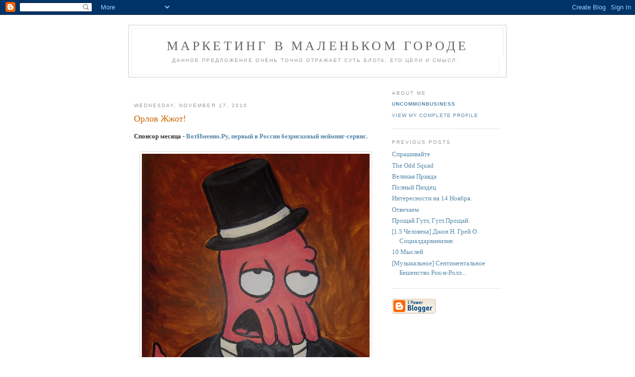

--- FILE ---
content_type: text/html; charset=UTF-8
request_url: https://davydov.blogspot.com/2010/11/blog-post_9293.html
body_size: 8860
content:
<!DOCTYPE html PUBLIC "-//W3C//DTD XHTML 1.0 Strict//EN" "http://www.w3.org/TR/xhtml1/DTD/xhtml1-strict.dtd">

<html xmlns="http://www.w3.org/1999/xhtml" xml:lang="en" lang="en">
<head>
  <title>Маркетинг В Маленьком Городе: Орлов Жжот!</title>

  <script type="text/javascript">(function() { (function(){function b(g){this.t={};this.tick=function(h,m,f){var n=f!=void 0?f:(new Date).getTime();this.t[h]=[n,m];if(f==void 0)try{window.console.timeStamp("CSI/"+h)}catch(q){}};this.getStartTickTime=function(){return this.t.start[0]};this.tick("start",null,g)}var a;if(window.performance)var e=(a=window.performance.timing)&&a.responseStart;var p=e>0?new b(e):new b;window.jstiming={Timer:b,load:p};if(a){var c=a.navigationStart;c>0&&e>=c&&(window.jstiming.srt=e-c)}if(a){var d=window.jstiming.load;
c>0&&e>=c&&(d.tick("_wtsrt",void 0,c),d.tick("wtsrt_","_wtsrt",e),d.tick("tbsd_","wtsrt_"))}try{a=null,window.chrome&&window.chrome.csi&&(a=Math.floor(window.chrome.csi().pageT),d&&c>0&&(d.tick("_tbnd",void 0,window.chrome.csi().startE),d.tick("tbnd_","_tbnd",c))),a==null&&window.gtbExternal&&(a=window.gtbExternal.pageT()),a==null&&window.external&&(a=window.external.pageT,d&&c>0&&(d.tick("_tbnd",void 0,window.external.startE),d.tick("tbnd_","_tbnd",c))),a&&(window.jstiming.pt=a)}catch(g){}})();window.tickAboveFold=function(b){var a=0;if(b.offsetParent){do a+=b.offsetTop;while(b=b.offsetParent)}b=a;b<=750&&window.jstiming.load.tick("aft")};var k=!1;function l(){k||(k=!0,window.jstiming.load.tick("firstScrollTime"))}window.addEventListener?window.addEventListener("scroll",l,!1):window.attachEvent("onscroll",l);
 })();</script><script type="text/javascript">function a(){var b=window.location.href,c=b.split("?");switch(c.length){case 1:return b+"?m=1";case 2:return c[1].search("(^|&)m=")>=0?null:b+"&m=1";default:return null}}var d=navigator.userAgent;if(d.indexOf("Mobile")!=-1&&d.indexOf("WebKit")!=-1&&d.indexOf("iPad")==-1||d.indexOf("Opera Mini")!=-1||d.indexOf("IEMobile")!=-1){var e=a();e&&window.location.replace(e)};
</script><meta http-equiv="Content-Type" content="text/html; charset=UTF-8" />
<meta name="generator" content="Blogger" />
<link rel="icon" type="image/vnd.microsoft.icon" href="https://www.blogger.com/favicon.ico"/>
<link rel="alternate" type="application/atom+xml" title="Маркетинг В Маленьком Городе - Atom" href="https://davydov.blogspot.com/feeds/posts/default" />
<link rel="alternate" type="application/rss+xml" title="Маркетинг В Маленьком Городе - RSS" href="https://davydov.blogspot.com/feeds/posts/default?alt=rss" />
<link rel="service.post" type="application/atom+xml" title="Маркетинг В Маленьком Городе - Atom" href="https://www.blogger.com/feeds/20196797/posts/default" />
<link rel="alternate" type="application/atom+xml" title="Маркетинг В Маленьком Городе - Atom" href="https://davydov.blogspot.com/feeds/7681208689571996548/comments/default" />
<link rel="stylesheet" type="text/css" href="https://www.blogger.com/static/v1/v-css/1601750677-blog_controls.css"/>
<link rel="stylesheet" type="text/css" href="https://www.blogger.com/dyn-css/authorization.css?targetBlogID=20196797&zx=053dfae8-3430-400d-bb8f-159db4d859c0"/>


<script src="//www.google-analytics.com/urchin.js" type="text/javascript">
</script>
<script type="text/javascript">
_uacct = "UA-184988-4";
urchinTracker();
</script>

  <style type="text/css">
/*
-----------------------------------------------
Blogger Template Style
Name:     Minima
Designer: Douglas Bowman
URL:      www.stopdesign.com
Date:     26 Feb 2004
----------------------------------------------- */


body {
  background:#fff;
  margin:0;
  padding:40px 20px;
  font:x-small Georgia,Serif;
  text-align:center;

  color:#333;
  font-size/* */:/**/small;
  font-size: /**/small;
  }
a:link {
  color:#58a;
  text-decoration:none;
  }
a:visited {
  color:#969;
  text-decoration:none;
  }
a:hover {
  color:#c60;
  text-decoration:underline;
  }
a img {
  border-width:0;
  }


/* Header
----------------------------------------------- */
#header {
  width:760px;
  margin:0 auto 10px;
  border:1px solid #ccc;
  }
#blog-title {
  margin:5px 5px 0;
  padding:20px 20px .25em;
  border:1px solid #eee;
  border-width:1px 1px 0;
  font-size:200%;
  line-height:1.2em;
  font-weight:normal;
  color:#666;
  text-transform:uppercase;
  letter-spacing:.2em;
  }
#blog-title a {
  color:#666;
  text-decoration:none;
  }
#blog-title a:hover {
  color:#c60;
  }
#description {
  margin:0 5px 5px;
  padding:0 20px 20px;
  border:1px solid #eee;
  border-width:0 1px 1px;
  max-width:700px;
  font:78%/1.4em "Trebuchet MS",Trebuchet,Arial,Verdana,Sans-serif;
  text-transform:uppercase;
  letter-spacing:.2em;
  color:#999;
  }


/* Content
----------------------------------------------- */
#content {
  width:740px;
  margin:0 auto;
  padding:0;
  text-align:left;
  }
#main {
  width:490px;
  float:left;
  }
#sidebar {
  width:220px;
  float:right;
  }


/* Headings
----------------------------------------------- */
h2 {
  margin:1.5em 0 .75em;
  font:78%/1.4em "Trebuchet MS",Trebuchet,Arial,Verdana,Sans-serif;
  text-transform:uppercase;
  letter-spacing:.2em;
  color:#999;
  }


/* Posts
----------------------------------------------- */
.date-header {
  margin:1.5em 0 .5em;
  }
.post {
  margin:.5em 0 1.5em;
  border-bottom:1px dotted #ccc;
  padding-bottom:1.5em;
  }
.post-title {
  margin:.25em 0 0;
  padding:0 0 4px;
  font-size:140%;
  font-weight:normal;
  line-height:1.4em;
  color:#c60;
  }
.post-title a, .post-title a:visited, .post-title strong {
  display:block;
  text-decoration:none;
  color:#c60;
  font-weight:normal;
  }
.post-title strong, .post-title a:hover {
  color:#333;
  }
.post div {
  margin:0 0 .75em;
  line-height:1.6em;
  }
p.post-footer {
  margin:-.25em 0 0;
  color:#ccc;
  }
.post-footer em, .comment-link {
  font:78%/1.4em "Trebuchet MS",Trebuchet,Arial,Verdana,Sans-serif;
  text-transform:uppercase;
  letter-spacing:.1em;
  }
.post-footer em {
  font-style:normal;
  color:#999;
  margin-right:.6em;
  }
.comment-link {
  margin-left:.6em;
  }
.post img {
  padding:4px;
  border:1px solid #ddd;
  }
.post blockquote {
  margin:1em 20px;
  }
.post blockquote p {
  margin:.75em 0;
  }


/* Comments
----------------------------------------------- */
#comments h4 {
  margin:1em 0;
  font:bold 78%/1.6em "Trebuchet MS",Trebuchet,Arial,Verdana,Sans-serif;
  text-transform:uppercase;
  letter-spacing:.2em;
  color:#999;
  }
#comments h4 strong {
  font-size:130%;
  }
#comments-block {
  margin:1em 0 1.5em;
  line-height:1.6em;
  }
#comments-block dt {
  margin:.5em 0;
  }
#comments-block dd {
  margin:.25em 0 0;
  }
#comments-block dd.comment-timestamp {
  margin:-.25em 0 2em;
  font:78%/1.4em "Trebuchet MS",Trebuchet,Arial,Verdana,Sans-serif;
  text-transform:uppercase;
  letter-spacing:.1em;
  }
#comments-block dd p {
  margin:0 0 .75em;
  }
.deleted-comment {
  font-style:italic;
  color:gray;
  }


/* Sidebar Content
----------------------------------------------- */
#sidebar ul {
  margin:0 0 1.5em;
  padding:0 0 1.5em;
  border-bottom:1px dotted #ccc;
  list-style:none;
  }
#sidebar li {
  margin:0;
  padding:0 0 .25em 15px;
  text-indent:-15px;
  line-height:1.5em;
  }
#sidebar p {
  color:#666;
  line-height:1.5em;
  }


/* Profile
----------------------------------------------- */
#profile-container {
  margin:0 0 1.5em;
  border-bottom:1px dotted #ccc;
  padding-bottom:1.5em;
  }
.profile-datablock {
  margin:.5em 0 .5em;
  }
.profile-img {
  display:inline;
  }
.profile-img img {
  float:left;
  padding:4px;
  border:1px solid #ddd;
  margin:0 8px 3px 0;
  }
.profile-data {
  margin:0;
  font:bold 78%/1.6em "Trebuchet MS",Trebuchet,Arial,Verdana,Sans-serif;
  text-transform:uppercase;
  letter-spacing:.1em;
  }
.profile-data strong {
  display:none;
  }
.profile-textblock {
  margin:0 0 .5em;
  }
.profile-link {
  margin:0;
  font:78%/1.4em "Trebuchet MS",Trebuchet,Arial,Verdana,Sans-serif;
  text-transform:uppercase;
  letter-spacing:.1em;
  }


/* Footer
----------------------------------------------- */
#footer {
  width:660px;
  clear:both;
  margin:0 auto;
  }
#footer hr {
  display:none;
  }
#footer p {
  margin:0;
  padding-top:15px;
  font:78%/1.6em "Trebuchet MS",Trebuchet,Verdana,Sans-serif;
  text-transform:uppercase;
  letter-spacing:.1em;
  }
  </style>

<meta name='google-adsense-platform-account' content='ca-host-pub-1556223355139109'/>
<meta name='google-adsense-platform-domain' content='blogspot.com'/>

<!-- data-ad-client=ca-pub-2695993077060333 -->
<!-- --><style type="text/css">@import url(//www.blogger.com/static/v1/v-css/navbar/3334278262-classic.css);
div.b-mobile {display:none;}
</style>

</head>

<body><script type="text/javascript">
    function setAttributeOnload(object, attribute, val) {
      if(window.addEventListener) {
        window.addEventListener('load',
          function(){ object[attribute] = val; }, false);
      } else {
        window.attachEvent('onload', function(){ object[attribute] = val; });
      }
    }
  </script>
<div id="navbar-iframe-container"></div>
<script type="text/javascript" src="https://apis.google.com/js/platform.js"></script>
<script type="text/javascript">
      gapi.load("gapi.iframes:gapi.iframes.style.bubble", function() {
        if (gapi.iframes && gapi.iframes.getContext) {
          gapi.iframes.getContext().openChild({
              url: 'https://www.blogger.com/navbar/20196797?origin\x3dhttps://davydov.blogspot.com',
              where: document.getElementById("navbar-iframe-container"),
              id: "navbar-iframe"
          });
        }
      });
    </script>

<div id="header">

  <h1 id="blog-title">
    <a href="http://davydov.blogspot.com/">
	Маркетинг В Маленьком Городе
	</a>
  </h1>
  <p id="description">Данное предложение очень точно отражает суть блога, его цели и смысл.</p>

</div>

<!-- Begin #content -->
<div id="content">


<!-- Begin #main -->
<div id="main"><div id="main2">

<div class='adsense' style='text-align:left; padding: 0px 3px 0.5em 3px;'>
<script type="text/javascript"><!--
google_ad_client="pub-2695993077060333";
google_ad_host="pub-1556223355139109";
google_ad_host_channel="00000";
google_ad_width=468;
google_ad_height=15;
google_ad_format="468x15_0ads_al";
google_color_border="FFFFFF";
google_color_bg="FFFFFF";
google_color_link="CC6600";
google_color_url="CC6600";
google_color_text="999999";
//--></script>
<script type="text/javascript" src="//pagead2.googlesyndication.com/pagead/show_ads.js">
</script>

</div>



    
  <h2 class="date-header">Wednesday, November 17, 2010</h2>
  

  
     
  <!-- Begin .post -->
  <div class="post"><a name="7681208689571996548"></a>
         
    <h3 class="post-title">
	 
	 Орлов Жжот!
	 
    </h3>
    

	         <div class="post-body">
	<div>
      <div style="clear:both;"></div><span style="font-weight:bold;">Спонсор месяца - <a href="http://votimenno.ru">ВотИменно.Ру, первый в России безрисковый нейминг-сервис.</a></span><br /><br /><a onblur="try {parent.deselectBloggerImageGracefully();} catch(e) {}" href="https://blogger.googleusercontent.com/img/b/R29vZ2xl/AVvXsEj54DWfrF22-i6CiSTD64yTtXqJC5kD6WhyphenhyphenKpUv-otYOIbGnGPZcdq2i5fRnx3CZD5yP64EELgdJPJmO3COwrXfZnbnWLpA8pv1Gil2j2QSxuhBms5yBBSpuceXimkOngAzMUhg/s1600/SirZoidberg.jpg"><img style="display:block; margin:0px auto 10px; text-align:center;cursor:pointer; cursor:hand;width: 459px; height: 573px;" src="https://blogger.googleusercontent.com/img/b/R29vZ2xl/AVvXsEj54DWfrF22-i6CiSTD64yTtXqJC5kD6WhyphenhyphenKpUv-otYOIbGnGPZcdq2i5fRnx3CZD5yP64EELgdJPJmO3COwrXfZnbnWLpA8pv1Gil2j2QSxuhBms5yBBSpuceXimkOngAzMUhg/s1600/SirZoidberg.jpg" border="0" alt="" /></a><br /><br />Our social instincts compel us to think well of our fellow man. In spite of much evidence to the contrary, we think him competent to cast votes, to decide how to spend and borrow money, and how to bring up his own children. We persist in this conviction even as the manifest lack of competence at every level of American society causes it to careen toward ruin. We recoil at the thought of government bureaucrats separating the competent from the incompetent, making those who are incompetent, along with their children, wards of the state, remedying their incompetence through strict discipline when possible, and consigning the rest to a lifetime of manual labor in service of society. Many of us quite justifiably think that the government bureaucrats are themselves incompetent, or worse. Those who no longer trust the competence of either the government or our fellow man instead put their faith in corporations or in churches or even in bloggers and internet newsgroups (pathetic, I know). They may preserve their sanity by doing so, but it does nothing to change the big picture. Presumably, it is better to be a competent observer of collapse than an incompetent one.<br /><br />Of course, the label of generalized American incompetence seems to cast too wide a net. After all, most of us have the competence to not starve when provided with cans of baked beans and a can opener. But it seems that each and every one of us is forced to plead incompetence when presented with the task of judging the value of various figments of financial imagination which comprise fully half of the increasingly fictional US economy, for the depths of incompetence on which this crumbling edifice floats are truly unfathomable. It started with incompetent public officials who blithered on about “ownership society,” which is a boneheaded idea. This, in turn, empowered individuals who were incompetent to make financial decisions to borrow vasts sums of money, with the loans backed by an implicit government guarantee. It proceeded to incompetent appraisers, who inflated the value of the collateral based on circular reasoning (value = price = value), and to incompetent bankers, who improperly documented, resold and bundled the loans into unfathomably faulty Collateralized Debt Obligations. It proceeded to incompetent government officials who treated these faulty documents as valuable and backed up their value with public money which they are yet to collect in taxes. It proceeded to incompetent judges who rush through foreclosures and throw people out of their homes based on faulty or nonexistent documentation of ownership.<br /><br />Some people express umbrage at all this, harrumphing about this and that technical defect in the paperwork, throwing around big words like “personal responsibility” and “fraud.” Some of them claim that a concerted effort by brilliant legal and financial minds must be made, to flush all of this illegality out of the system, to determine what all of this soiled paper is really worth, to punish the guilty and to restore dignity to the innocent who were harmed along the way. In this they have so far been quite incompetent: they have vociferously yet impotently complained about a matter over which not a single one of them is competent to exercise any degree of control. An attempt to unscramble all of the faulty financial paperwork is bound to lead to a ridiculous death by a thousand paper cuts. About half of the US economy consists of financial froth that is floating above an unfathomable abyss of incompetence, and once that froth blows away, what will remain of the US economy will turn out to look like a deflated, shriveled little thing, at a standstill because it will be unable to borrow internationally to finance fuel imports, full of defunct financial institutions right up to and including the Federal Reserve, with a worthless currency that nobody is willing to accept as payment, and full of people furiously shaking their tiny fists, hurling their impotent rage at an indifferent sky.<br /><br />How does a “can do” nation degenerate to such depths of incompetence? A key insight is offered by the Dunning-Krueger effect, defined and experimentally tested by Justin Kruger and David Dunning at Cornell University. Kruger and Dunning proposed that, “for a given skill, incompetent people will:<br /><br />   1.<br />      tend to overestimate their own level of skill;<br />   2.<br />      fail to recognize genuine skill in others;<br />   3.<br />      fail to recognize the extremity of their inadequacy;<br />   4. recognize and acknowledge their own previous lack of skill, if they can be trained to substantially improve.”<br /><br />Krueger and Dunning, and other experimenters, have shown this effect to be quite pronounced. Competent people initially assumed that others were competent as well, and were able to correct their misperception once they were allowed to examine the work of others. Incompetent people, on the other hand, were only able to recognize competence in others after being taught to recognize their own incompetence. Thus, a weaker version of point 4 above suffices: incompetent people do not need to become competent, but to able to judge the superior competence of others they do have to gain some insight into their own incompetence.<br /><br />But now comes an embarrassing fact: Krueger and Dunning carried out their initial research on American subjects, and their results squared well with their hypothesis, but when their experiments were repeated with Europeans and East Asians, a different picture emerged. With Europeans, the effect seemed barely measurable, while with East Asians the exact opposite picture emerges: Dr. Steven Heine of the University of British Columbia has found that East Asians tend to underestimate their abilities, focusing on self-improvement and group cohesion. I have come across examples of such a systematic error before. I recall listening to a certain researcher of human behavior at Yale, who was discussing the results he got by doing experiments on his students, which he blithely extrapolated to all of humanity. But I suspected that an error had crept into his experiments, due to his unstated and unquestioned assumption that his little sample of Yalies was representative of the inhabitants of Planet Earth rather than Planet Yale (which is what I walked away thinking).<br /><br />And so it turns out that this blind faith in everyone and sundry's competence is quite specifically an American trait. I invite cultural anthropologists to concentrate their efforts on <a href="http://cluborlov.blogspot.com/2010/11/limits-of-incompetence.html">...читать дальше</a><br /><br /><span style="font-weight:bold;">Спонсор месяца - <a href="http://votimenno.ru">ВотИменно.Ру, первый в России безрисковый нейминг-сервис.</a></span><div style="clear:both; padding-bottom:0.25em"></div>
    </div>
    </div>
    
    <p class="post-footer">
      <em>posted by UncommonBusiness at <a href="http://davydov.blogspot.com/2010/11/blog-post_9293.html" title="permanent link">3:33 AM</a></em>
        <span class="item-action"><a href="https://www.blogger.com/email-post/20196797/7681208689571996548" title="Email Post"><img class="icon-action" alt="" src="https://resources.blogblog.com/img/icon18_email.gif" height="13" width="18"/></a></span><span class="item-control blog-admin pid-1532648517"><a style="border:none;" href="https://www.blogger.com/post-edit.g?blogID=20196797&postID=7681208689571996548&from=pencil" title="Edit Post"><img class="icon-action" alt="" src="https://resources.blogblog.com/img/icon18_edit_allbkg.gif" height="18" width="18"></a></span>
    </p>

<div class='adsense' style='text-align:center; padding: 0.5em 3px 0px 3px;'>
<script type="text/javascript"><!--
google_ad_client="pub-2695993077060333";
google_ad_host="pub-1556223355139109";
google_ad_host_channel="00000";
google_ad_width=468;
google_ad_height=60;
google_ad_format="468x60_as";
google_ad_type="text";
google_color_border="FFFFFF";
google_color_bg="FFFFFF";
google_color_link="CC6600";
google_color_url="CC6600";
google_color_text="999999";
//--></script>
<script type="text/javascript" src="//pagead2.googlesyndication.com/pagead/show_ads.js">
</script>

</div>

  </div>
  <!-- End .post -->
  
  
  
  <!-- Begin #comments -->
 
  <div id="comments">

	<a name="comments"></a>
        <h4>2 Comments:</h4>
        <dl id="comments-block">
      
      <dt class="comment-poster" id="c84672405534378334"><a name="c84672405534378334"></a>
        <span style="line-height:16px" class="comment-icon anon-comment-icon"><img src="https://resources.blogblog.com/img/anon16-rounded.gif" alt="Anonymous" style="display:inline;" /></span>&nbsp;<span class="anon-comment-author">Dima</span> said...
      </dt>
      <dd class="comment-body">

        <p>Вот его трудно читать, ужас... Сколько надо прожить чтобы столько слов знать</p>
      </dd>
      <dd class="comment-timestamp"><a href="#84672405534378334" title="comment permalink">5:57 PM</a>
	  <span class="item-control blog-admin pid-1996533797"><a style="border:none;" href="https://www.blogger.com/comment/delete/20196797/84672405534378334" title="Delete Comment" ><span class="delete-comment-icon">&nbsp;</span></a></span>
	  </dd>
      
      <dt class="comment-poster" id="c8473290969765605996"><a name="c8473290969765605996"></a>
        <span style="line-height:16px" class="comment-icon anon-comment-icon"><img src="https://resources.blogblog.com/img/anon16-rounded.gif" alt="Anonymous" style="display:inline;" /></span>&nbsp;<span class="anon-comment-author">Anonymous</span> said...
      </dt>
      <dd class="comment-body">

        <p>об чём пиздит?</p>
      </dd>
      <dd class="comment-timestamp"><a href="#8473290969765605996" title="comment permalink">2:10 PM</a>
	  <span class="item-control blog-admin pid-1996533797"><a style="border:none;" href="https://www.blogger.com/comment/delete/20196797/8473290969765605996" title="Delete Comment" ><span class="delete-comment-icon">&nbsp;</span></a></span>
	  </dd>
      
    </dl>
		<p class="comment-timestamp">

    <a class="comment-link" href="https://www.blogger.com/comment/fullpage/post/20196797/7681208689571996548">Post a Comment</a>
    </p>
    	    
    


		<p class="comment-timestamp">
	<a href="http://davydov.blogspot.com/">&lt;&lt; Home</a>
    </p>
    </div>



  <!-- End #comments -->


</div></div>
<!-- End #main -->







<!-- Begin #sidebar -->
<div id="sidebar"><div id="sidebar2">
  
  
  <!-- Begin #profile-container -->

   <div id="profile-container"><h2 class="sidebar-title">About Me</h2>
<dl class="profile-datablock">
<dd class="profile-data"><strong>Name:</strong> <a rel="author" href="https://www.blogger.com/profile/01266442860402279245"> UncommonBusiness </a></dd>
</dl>

<p class="profile-link"><a rel="author" href="https://www.blogger.com/profile/01266442860402279245">View my complete profile</a></p></div>
   
  <!-- End #profile -->
    
        

  
  <h2 class="sidebar-title">Previous Posts</h2>
    <ul id="recently">
    
        <li><a href="http://davydov.blogspot.com/2010/11/blog-post_8236.html">&#1057;&#1087;&#1088;&#1072;&#1096;&#1080;&#1074;&#1072;&#1081;&#1090;&#1077;</a></li>
     
        <li><a href="http://davydov.blogspot.com/2010/11/odd-squad.html">The Odd Squad</a></li>
     
        <li><a href="http://davydov.blogspot.com/2010/11/blog-post_17.html">&#1042;&#1077;&#1083;&#1080;&#1082;&#1072;&#1103; &#1055;&#1088;&#1072;&#1074;&#1076;&#1072;</a></li>
     
        <li><a href="http://davydov.blogspot.com/2010/11/blog-post_16.html">&#1055;&#1086;&#1083;&#1085;&#1099;&#1081; &#1055;&#1080;&#1079;&#1076;&#1077;&#1094;</a></li>
     
        <li><a href="http://davydov.blogspot.com/2010/11/14.html">&#1048;&#1085;&#1090;&#1077;&#1088;&#1077;&#1089;&#1085;&#1086;&#1089;&#1090;&#1080; &#1085;&#1072; 14 &#1053;&#1086;&#1103;&#1073;&#1088;&#1103;.</a></li>
     
        <li><a href="http://davydov.blogspot.com/2010/11/blog-post_14.html">&#1054;&#1090;&#1074;&#1077;&#1095;&#1072;&#1077;&#1084;</a></li>
     
        <li><a href="http://davydov.blogspot.com/2010/11/blog-post_13.html">&#1055;&#1088;&#1086;&#1097;&#1072;&#1081; &#1043;&#1091;&#1075;&#1083;, &#1043;&#1091;&#1075;&#1083; &#1055;&#1088;&#1086;&#1097;&#1072;&#1081;.</a></li>
     
        <li><a href="http://davydov.blogspot.com/2010/11/15_12.html">[1.5 &#1063;&#1077;&#1083;&#1086;&#1074;&#1077;&#1082;&#1072;] &#1044;&#1078;&#1086;&#1085; &#1053;. &#1043;&#1088;&#1077;&#1081; &#1054; &#1057;&#1086;&#1094;&#1080;&#1072;&#1083;&#1076;&#1072;&#1088;&#1074;&#1080;&#1085;&#1080;&#1079;&#1084;&#1077;.</a></li>
     
        <li><a href="http://davydov.blogspot.com/2010/11/10_12.html">10 &#1052;&#1099;&#1089;&#1083;&#1077;&#1081;</a></li>
     
        <li><a href="http://davydov.blogspot.com/2010/11/kronos-quartet.html">[&#1052;&#1091;&#1079;&#1099;&#1082;&#1072;&#1083;&#1100;&#1085;&#1086;&#1077;] &#1057;&#1077;&#1085;&#1090;&#1080;&#1084;&#1077;&#1085;&#1090;&#1072;&#1083;&#1100;&#1085;&#1086;&#1077; &#1041;&#1077;&#1096;&#1077;&#1085;&#1089;&#1090;&#1074;&#1086; &#1056;&#1086;&#1082;-&#1085;-&#1056;&#1086;&#1083;&#1083;...</a></li>
     
  </ul>
    

      <p id="powered-by"><a href="//www.blogger.com"><img src="https://lh3.googleusercontent.com/blogger_img_proxy/AEn0k_sNCraTfo7NbQgR5LmCzDsktl-KhHkQ-K2fflKPnpZNzRHvIqp2y9m-o3LO4euR9iGEsmWczcxsl8OhVuWrJH8xsQbCodlDml_gkqYdZtoy=s0-d" alt="Powered by Blogger"></a></p>
  
  <!--
  <p>This is a paragraph of text that could go in the sidebar.</p>
  -->
  


</div></div>
<!-- End #sidebar -->


</div>
<!-- End #content -->



<!-- Begin #footer -->
<div id="footer"><hr />
  <p><!--This is an optional footer. If you want text here, place it inside these tags, and remove this comment. -->&nbsp;</p>

</div>
<!-- End #footer -->

<meta name="E7HfJ78K7AFGW9P768O78I3Ry9uZAZK3JV2d2s4t665g7ewilV97Z5456NBDS" content="">

</body>
</html>

--- FILE ---
content_type: text/html; charset=utf-8
request_url: https://www.google.com/recaptcha/api2/aframe
body_size: 266
content:
<!DOCTYPE HTML><html><head><meta http-equiv="content-type" content="text/html; charset=UTF-8"></head><body><script nonce="s4xr_aqqRp8i-fHaPXTCBw">/** Anti-fraud and anti-abuse applications only. See google.com/recaptcha */ try{var clients={'sodar':'https://pagead2.googlesyndication.com/pagead/sodar?'};window.addEventListener("message",function(a){try{if(a.source===window.parent){var b=JSON.parse(a.data);var c=clients[b['id']];if(c){var d=document.createElement('img');d.src=c+b['params']+'&rc='+(localStorage.getItem("rc::a")?sessionStorage.getItem("rc::b"):"");window.document.body.appendChild(d);sessionStorage.setItem("rc::e",parseInt(sessionStorage.getItem("rc::e")||0)+1);localStorage.setItem("rc::h",'1768652518170');}}}catch(b){}});window.parent.postMessage("_grecaptcha_ready", "*");}catch(b){}</script></body></html>